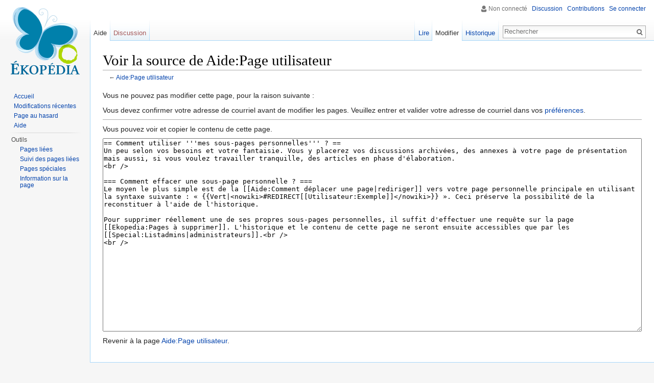

--- FILE ---
content_type: text/html; charset=UTF-8
request_url: http://ekopedia.fr/index.php?title=Aide:Page_utilisateur&action=edit&section=6
body_size: 4646
content:
<!DOCTYPE html>
<html lang="fr" dir="ltr" class="client-nojs">
<head>
<meta charset="UTF-8"/>
<title>Voir la source de Aide:Page utilisateur — Ekopedia</title>
<script>document.documentElement.className = document.documentElement.className.replace( /(^|\s)client-nojs(\s|$)/, "$1client-js$2" );</script>
<script>(window.RLQ=window.RLQ||[]).push(function(){mw.config.set({"wgCanonicalNamespace":"Help","wgCanonicalSpecialPageName":false,"wgNamespaceNumber":12,"wgPageName":"Aide:Page_utilisateur","wgTitle":"Page utilisateur","wgCurRevisionId":122518,"wgRevisionId":0,"wgArticleId":5458,"wgIsArticle":false,"wgIsRedirect":false,"wgAction":"edit","wgUserName":null,"wgUserGroups":["*"],"wgCategories":[],"wgBreakFrames":true,"wgPageContentLanguage":"fr","wgPageContentModel":"wikitext","wgSeparatorTransformTable":[",\t."," \t,"],"wgDigitTransformTable":["",""],"wgDefaultDateFormat":"dmy","wgMonthNames":["","janvier","février","mars","avril","mai","juin","juillet","août","septembre","octobre","novembre","décembre"],"wgMonthNamesShort":["","jan","fév","mar","avr","mai","juin","juil","août","sep","oct","nov","déc"],"wgRelevantPageName":"Aide:Page_utilisateur","wgRelevantArticleId":5458,"wgRequestId":"916507caf993edbaaa1facfd","wgIsProbablyEditable":true,"wgRestrictionEdit":[],"wgRestrictionMove":[],"wgWikiEditorEnabledModules":{"toolbar":true,"dialogs":true,"preview":true,"publish":true}});mw.loader.implement("user.options",function($,jQuery,require,module){mw.user.options.set({"variant":"fr"});});mw.loader.implement("user.tokens",function ( $, jQuery, require, module ) {
mw.user.tokens.set({"editToken":"+\\","patrolToken":"+\\","watchToken":"+\\","csrfToken":"+\\"});/*@nomin*/;

});mw.loader.load(["mediawiki.page.startup","skins.vector.js"]);});</script>
<link rel="stylesheet" href="/load.php?debug=false&amp;lang=fr&amp;modules=mediawiki.legacy.commonPrint%2Cshared%7Cmediawiki.sectionAnchor%7Cmediawiki.skinning.interface%7Cskins.vector.styles&amp;only=styles&amp;skin=vector"/>
<meta name="ResourceLoaderDynamicStyles" content=""/>
<script async="" src="/load.php?debug=false&amp;lang=fr&amp;modules=startup&amp;only=scripts&amp;skin=vector"></script>
<meta name="generator" content="MediaWiki 1.27.1"/>
<meta name="robots" content="noindex,nofollow"/>
<link rel="alternate" type="application/x-wiki" title="Modifier" href="/index.php?title=Aide:Page_utilisateur&amp;action=edit"/>
<link rel="edit" title="Modifier" href="/index.php?title=Aide:Page_utilisateur&amp;action=edit"/>
<link rel="shortcut icon" href="/favicon.ico"/>
<link rel="search" type="application/opensearchdescription+xml" href="/opensearch_desc.php" title="Ekopedia (fr)"/>
<link rel="EditURI" type="application/rsd+xml" href="https://www.ekopedia.fr/api.php?action=rsd"/>
<link rel="copyright" href="https://creativecommons.org/licenses/by-sa/4.0/"/>
<link rel="alternate" type="application/atom+xml" title="Flux Atom de Ekopedia" href="/index.php?title=Sp%C3%A9cial:Modifications_r%C3%A9centes&amp;feed=atom"/>
<script>
        (function(i,s,o,g,r,a,m){i['GoogleAnalyticsObject']=r;i[r]=i[r]||function(){
        (i[r].q=i[r].q||[]).push(arguments)},i[r].l=1*new Date();a=s.createElement(o),
        m=s.getElementsByTagName(o)[0];a.async=1;a.src=g;m.parentNode.insertBefore(a,m)
        })(window,document,'script','https://www.google-analytics.com/analytics.js','ga');

        ga('create', 'UA-92489707-1', 'auto');
        ga('send', 'pageview');
        </script>
</head>
<body class="mediawiki ltr sitedir-ltr ns-12 ns-subject page-Aide_Page_utilisateur rootpage-Aide_Page_utilisateur skin-vector action-edit">
		<div id="mw-page-base" class="noprint"></div>
		<div id="mw-head-base" class="noprint"></div>
		<div id="content" class="mw-body" role="main">
			<a id="top"></a>

						<div class="mw-indicators">
</div>
			<h1 id="firstHeading" class="firstHeading" lang="fr">Voir la source de Aide:Page utilisateur</h1>
									<div id="bodyContent" class="mw-body-content">
								<div id="contentSub">← <a href="/wiki/Aide:Page_utilisateur" title="Aide:Page utilisateur">Aide:Page utilisateur</a></div>
												<div id="jump-to-nav" class="mw-jump">
					Aller à :					<a href="#mw-head">navigation</a>, 					<a href="#p-search">rechercher</a>
				</div>
				<div id="mw-content-text"><p>Vous ne pouvez pas modifier cette page, pour la raison suivante&#160;:
</p>
<div class="permissions-errors">
<p>Vous devez confirmer votre adresse de courriel avant de modifier les pages.
Veuillez entrer et valider votre adresse de courriel dans vos <a href="/wiki/Sp%C3%A9cial:Pr%C3%A9f%C3%A9rences" title="Spécial:Préférences">préférences</a>.
</p>
</div>
<hr />
<p>Vous pouvez voir et copier le contenu de cette page.
</p><textarea readonly="" accesskey="," id="wpTextbox1" cols="80" rows="25" style="" lang="fr" dir="ltr" name="wpTextbox1">== Comment utiliser '''mes sous-pages personnelles''' ? ==
Un peu selon vos besoins et votre fantaisie. Vous y placerez vos discussions archivées, des annexes à votre page de présentation mais aussi, si vous voulez travailler tranquille, des articles en phase d'élaboration.
&lt;br />

=== Comment effacer une sous-page personnelle ? ===
Le moyen le plus simple est de la [[Aide:Comment déplacer une page|rediriger]] vers votre page personnelle principale en utilisant la syntaxe suivante : « {{Vert|&lt;nowiki>#REDIRECT[[Utilisateur:Exemple]]&lt;/nowiki>}} ». Ceci préserve la possibilité de la reconstituer à l'aide de l'historique.

Pour supprimer réellement une de ses propres sous-pages personnelles, il suffit d'effectuer une requête sur la page [[Ekopedia:Pages à supprimer]]. L'historique et le contenu de cette page ne seront ensuite accessibles que par les [[Special:Listadmins|administrateurs]].&lt;br />
&lt;br />
</textarea><div class="templatesUsed"></div><p id="mw-returnto">Revenir à la page <a href="/wiki/Aide:Page_utilisateur" title="Aide:Page utilisateur">Aide:Page utilisateur</a>.</p>
</div>					<div class="printfooter">
						Récupérée de «&#160;<a dir="ltr" href="https://www.ekopedia.fr/wiki/Aide:Page_utilisateur">https://www.ekopedia.fr/wiki/Aide:Page_utilisateur</a>&#160;»					</div>
				<div id="catlinks" class="catlinks catlinks-allhidden" data-mw="interface"></div>				<div class="visualClear"></div>
							</div>
		</div>
		<div id="mw-navigation">
			<h2>Menu de navigation</h2>

			<div id="mw-head">
									<div id="p-personal" role="navigation" class="" aria-labelledby="p-personal-label">
						<h3 id="p-personal-label">Outils personnels</h3>
						<ul>
							<li id="pt-anonuserpage">Non connecté</li><li id="pt-anontalk"><a href="/wiki/Sp%C3%A9cial:Mes_discussions" title="La page de discussion pour les contributions depuis cette adresse IP [n]" accesskey="n">Discussion</a></li><li id="pt-anoncontribs"><a href="/wiki/Sp%C3%A9cial:Mes_contributions" title="Une liste des modifications effectuées depuis cette adresse IP [y]" accesskey="y">Contributions</a></li><li id="pt-login"><a href="/index.php?title=Sp%C3%A9cial:Connexion&amp;returnto=Aide%3APage+utilisateur&amp;returntoquery=action%3Dedit%26section%3D6" title="Il est recommandé de vous identifier ; ce n'est cependant pas obligatoire. [o]" accesskey="o">Se connecter</a></li>						</ul>
					</div>
									<div id="left-navigation">
										<div id="p-namespaces" role="navigation" class="vectorTabs" aria-labelledby="p-namespaces-label">
						<h3 id="p-namespaces-label">Espaces de noms</h3>
						<ul>
															<li  id="ca-nstab-help" class="selected"><span><a href="/wiki/Aide:Page_utilisateur"  title="Voir la page d&#039;aide [c]" accesskey="c">Aide</a></span></li>
															<li  id="ca-talk" class="new"><span><a href="/index.php?title=Discussion_aide:Page_utilisateur&amp;action=edit&amp;redlink=1"  title="Discussion au sujet de cette page de contenu [t]" accesskey="t" rel="discussion">Discussion</a></span></li>
													</ul>
					</div>
										<div id="p-variants" role="navigation" class="vectorMenu emptyPortlet" aria-labelledby="p-variants-label">
												<h3 id="p-variants-label">
							<span>Variantes</span><a href="#"></a>
						</h3>

						<div class="menu">
							<ul>
															</ul>
						</div>
					</div>
									</div>
				<div id="right-navigation">
										<div id="p-views" role="navigation" class="vectorTabs" aria-labelledby="p-views-label">
						<h3 id="p-views-label">Affichages</h3>
						<ul>
															<li id="ca-view"><span><a href="/wiki/Aide:Page_utilisateur" >Lire</a></span></li>
															<li id="ca-edit" class="selected"><span><a href="/index.php?title=Aide:Page_utilisateur&amp;action=edit"  title="Modifier le wikicode">Modifier</a></span></li>
															<li id="ca-history" class="collapsible"><span><a href="/index.php?title=Aide:Page_utilisateur&amp;action=history"  title="Les versions passées de cette page (avec leurs contributeurs) [h]" accesskey="h">Historique</a></span></li>
													</ul>
					</div>
										<div id="p-cactions" role="navigation" class="vectorMenu emptyPortlet" aria-labelledby="p-cactions-label">
						<h3 id="p-cactions-label"><span>Plus</span><a href="#"></a></h3>

						<div class="menu">
							<ul>
															</ul>
						</div>
					</div>
										<div id="p-search" role="search">
						<h3>
							<label for="searchInput">Rechercher</label>
						</h3>

						<form action="/index.php" id="searchform">
							<div id="simpleSearch">
							<input type="search" name="search" placeholder="Rechercher" title="Rechercher dans Ekopedia [f]" accesskey="f" id="searchInput"/><input type="hidden" value="Spécial:Recherche" name="title"/><input type="submit" name="fulltext" value="Rechercher" title="Rechercher les pages comportant ce texte." id="mw-searchButton" class="searchButton mw-fallbackSearchButton"/><input type="submit" name="go" value="Lire" title="Aller vers une page portant exactement ce nom si elle existe." id="searchButton" class="searchButton"/>							</div>
						</form>
					</div>
									</div>
			</div>
			<div id="mw-panel">
				<div id="p-logo" role="banner"><a class="mw-wiki-logo" href="/wiki/Accueil"  title="Page principale"></a></div>
						<div class="portal" role="navigation" id='p-navigation' aria-labelledby='p-navigation-label'>
			<h3 id='p-navigation-label'>Navigation</h3>

			<div class="body">
									<ul>
						<li id="n-mainpage-description"><a href="/wiki/Accueil" title="Aller à l'accueil [z]" accesskey="z">Accueil</a></li><li id="n-recentchanges"><a href="/wiki/Sp%C3%A9cial:Modifications_r%C3%A9centes" title="Liste des modifications récentes sur le wiki [r]" accesskey="r">Modifications récentes</a></li><li id="n-randompage"><a href="/wiki/Sp%C3%A9cial:Page_au_hasard" title="Afficher une page au hasard [x]" accesskey="x">Page au hasard</a></li><li id="n-help"><a href="https://www.mediawiki.org/wiki/Special:MyLanguage/Help:Contents" title="Aide">Aide</a></li>					</ul>
							</div>
		</div>
			<div class="portal" role="navigation" id='p-tb' aria-labelledby='p-tb-label'>
			<h3 id='p-tb-label'>Outils</h3>

			<div class="body">
									<ul>
						<li id="t-whatlinkshere"><a href="/wiki/Sp%C3%A9cial:Pages_li%C3%A9es/Aide:Page_utilisateur" title="Liste des pages liées à celle-ci [j]" accesskey="j">Pages liées</a></li><li id="t-recentchangeslinked"><a href="/wiki/Sp%C3%A9cial:Suivi_des_liens/Aide:Page_utilisateur" title="Liste des modifications récentes des pages liées à celle-ci [k]" accesskey="k">Suivi des pages liées</a></li><li id="t-specialpages"><a href="/wiki/Sp%C3%A9cial:Pages_sp%C3%A9ciales" title="Liste de toutes les pages spéciales [q]" accesskey="q">Pages spéciales</a></li><li id="t-info"><a href="/index.php?title=Aide:Page_utilisateur&amp;action=info" title="Plus d’information sur cette page">Information sur la page</a></li>					</ul>
							</div>
		</div>
				</div>
		</div>
		<div id="footer" role="contentinfo">
							<ul id="footer-places">
											<li id="footer-places-privacy"><a href="/wiki/Ekopedia:Confidentialit%C3%A9" title="Ekopedia:Confidentialité">Politique de confidentialité</a></li>
											<li id="footer-places-about"><a href="/wiki/Ekopedia:%C3%80_propos" title="Ekopedia:À propos">À propos de Ekopedia</a></li>
											<li id="footer-places-disclaimer"><a href="/wiki/Ekopedia:Avertissements_g%C3%A9n%C3%A9raux" title="Ekopedia:Avertissements généraux">Avertissements</a></li>
									</ul>
										<ul id="footer-icons" class="noprint">
											<li id="footer-copyrightico">
							<a href="https://creativecommons.org/licenses/by-sa/4.0/"><img src="/resources/assets/licenses/cc-by-sa.png" alt="Creative Commons Attribution-ShareAlike" width="88" height="31"/></a>						</li>
											<li id="footer-poweredbyico">
							<a href="//www.mediawiki.org/"><img src="/resources/assets/poweredby_mediawiki_88x31.png" alt="Powered by MediaWiki" srcset="/resources/assets/poweredby_mediawiki_132x47.png 1.5x, /resources/assets/poweredby_mediawiki_176x62.png 2x" width="88" height="31"/></a>						</li>
									</ul>
						<div style="clear:both"></div>
		</div>
		<script>(window.RLQ=window.RLQ||[]).push(function(){mw.loader.state({"user":"ready","user.groups":"ready"});mw.loader.load(["mediawiki.action.edit.collapsibleFooter","site","mediawiki.user","mediawiki.hidpi","mediawiki.page.ready","mediawiki.searchSuggest"]);});</script><script>(window.RLQ=window.RLQ||[]).push(function(){mw.config.set({"wgBackendResponseTime":256});});</script>
	</body>
</html>
